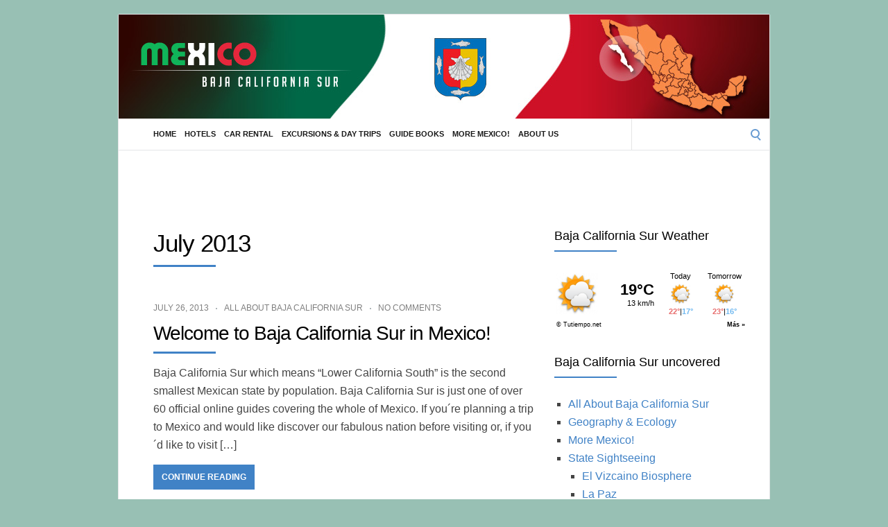

--- FILE ---
content_type: text/html
request_url: http://www.tutiempo.net/V4/widget/tt_NXx8MzgyNjI2fG58bnxufDU0NTE3fDMwfDExfDF8NnwyfDN8MjV8c3xzfG58RTg2RjZGfDcxQjlGMHx8fDAwMDAwMHw2NnwzfDYwfDYwfDE0NnwyMnw3NnwwfDI3OHw4OXw2MHwzOHwxNXwxNXwzMnw2MXwyOHxDWXwxfA%2C%2C
body_size: 1346
content:
<!DOCTYPE html PUBLIC "-//W3C//DTD XHTML 1.0 Transitional//EN" "http://www.w3c.org/TR/xhtml1/DTD/xhtml1-transitional.dtd">
<html xmlns="http://www.w3.org/1999/xhtml" xml:lang="en">
<head>
<meta http-equiv="Content-Type" content="text/html; charset=UTF-8" />
<title>El Tiempo gratis en tu Web - Tutiempo.net</title>
<meta name="generator" content="TuTiempo Network, S.L." />
<meta name="author" content="TuTiempo Network, S.L." />
<meta name="lang" content="es" />
<link rel="canonical" href="https://www.tutiempo.net/mexico/la-paz.html" />
<meta http-equiv="Cache-Control" content ="no-cache" />
<style type="text/css">
* {margin: 0;padding: 0;}
body,html{background-color:transparent;}
body {margin: 0;padding: 0;background-color:transparent; font-size: 11px; font-family: Arial, Helvetica, sans-serif; color:#8d8d8d;}
.WidgetTutiempo {display:block;padding:0;margin:0;overflow:hidden;}
.WidgetTutiempo img {border:0;padding:0;margin:0;}
.WidgetTutiempo td {text-align:center; white-space:nowrap;padding:0;margin:0;}
.WidgetTutiempo .TxtMax {font-weight: bold; display:inline-block;overflow:hidden;}
.WidgetTutiempo .TxtMin {font-weight: bold; display:inline-block;overflow:hidden;}
.WidgetTutiempo .TxtVie {display:inline-block;overflow:hidden;}
.WidgetTutiempo .TitDia {display:inline-block;overflow:hidden;}
.WidgetTutiempo .TitMax {display:inline-block;overflow:hidden;}
.WidgetTutiempo .TitMin {display:inline-block;overflow:hidden;}
.WidgetTutiempo .TitVie {display:inline-block;overflow:hidden;}
.WidgetTutiempo .TitLuna {display:inline-block;overflow:hidden;}
.WidgetTutiempo .DivMaxMin {font-weight:normal; display:inline-block;overflow:hidden;}
.WidgetTutiempo .copy {font-size:9px;padding:3px;}
.WidgetTutiempo .copy a{text-decoration:none;}
.WidgetTutiempo .copy span.Left{float:left;}
.WidgetTutiempo .copy span.Right{float:right;}
h2{display:none;}
.GeoIP {display:none;}
#TutiempoApiScroll {display:block;padding:0;margin:0;overflow:hidden;width:278px; height:89px;}
</style>
<script language="javascript">
function click(e)
{
window.open('https://www.tutiempo.net/mexico/la-paz.html','_blank');
return false;
}
document.onmousedown=click
</script>

</head>
<body>
<div class="WidgetTutiempo" style="width:278px; height:89px; overflow:hidden;font-size:11px;font-family:Verdana,Verdana,Arial,Helvetica,sans-serif;color:#000000; "><table cellspacing="3" cellpadding="0"><tr style="height:15px"><td style="width:60px;height:66px;font-size:0;" rowspan="3"><a href="https://www.tutiempo.net/mexico/la-paz.html" target="_blank" style="display:inline-block;background: url('http://www.tutiempo.net/V5/i/wi/01/60/4.png') 50% 50%; background-repeat:no-repeat; width:60px; height:60px;"></a></td><td style="width:76px;padding-left:5px;padding-right:5px;text-align:right;" rowspan="3"><span style="font-size:22px;"><strong>19&deg;C</strong></span><br/>13 km/h</td><td style="width:60px;"><span class="TitDia" style="width:60px;">Today</span></td><td style="width:60px;"><span class="TitDia" style="width:60px;">Tomorrow</span></td></tr><tr style="height:30px"><td style="width:60px;font-size:0;"><a href="https://www.tutiempo.net/mexico/la-paz.html" target="_blank" style="display:inline-block; background: url('http://www.tutiempo.net/V5/i/wi/01/30/4.png') 50% 50%; background-repeat:no-repeat; width:30px; height:30px;"></a></td><td style="width:60px;font-size:0;"><a href="https://www.tutiempo.net/mexico/la-paz.html" target="_blank" style="display:inline-block; background: url('http://www.tutiempo.net/V5/i/wi/01/30/4.png') 50% 50%; background-repeat:no-repeat; width:30px; height:30px;"></a></td></tr><tr style="height:15px"><td style="width:60px;"><span class="TxtMax" style="text-align:right; color:#E86F6F;">22&deg;</span><span class="DivMaxMin">|</span><span class="TxtMin" style="text-align:left; color:#71B9F0;">17&deg;</span></td><td style="width:60px;"><span class="TxtMax" style="text-align:right; color:#E86F6F;">23&deg;</span><span class="DivMaxMin">|</span><span class="TxtMin" style="text-align:left; color:#71B9F0;">16&deg;</span></td></tr></table><div class="copy"><span class="Left"><a href="http://www.tutiempo.net" target="_blank" style="color:#000000;">&#169; Tutiempo.net</a></span><span class="Right"><a href="https://www.tutiempo.net/mexico/la-paz.html" target="_blank" style="color:#000000;"><strong>Más &raquo;</strong></a></span></div></div><h2><a href="https://www.tutiempo.net/mexico/la-paz.html">El Tiempo en La Paz</a></h2>
</body>
</html>

--- FILE ---
content_type: text/html; charset=utf-8
request_url: https://www.google.com/recaptcha/api2/aframe
body_size: 270
content:
<!DOCTYPE HTML><html><head><meta http-equiv="content-type" content="text/html; charset=UTF-8"></head><body><script nonce="VEv6CE3r5zCQfJx5ZjjJhQ">/** Anti-fraud and anti-abuse applications only. See google.com/recaptcha */ try{var clients={'sodar':'https://pagead2.googlesyndication.com/pagead/sodar?'};window.addEventListener("message",function(a){try{if(a.source===window.parent){var b=JSON.parse(a.data);var c=clients[b['id']];if(c){var d=document.createElement('img');d.src=c+b['params']+'&rc='+(localStorage.getItem("rc::a")?sessionStorage.getItem("rc::b"):"");window.document.body.appendChild(d);sessionStorage.setItem("rc::e",parseInt(sessionStorage.getItem("rc::e")||0)+1);localStorage.setItem("rc::h",'1769441991898');}}}catch(b){}});window.parent.postMessage("_grecaptcha_ready", "*");}catch(b){}</script></body></html>

--- FILE ---
content_type: application/x-javascript
request_url: http://www.tutiempo.net/widget/eltiempo_RytALhYxdB1BY8IUjFwzzjDjD6aUTzz2rtkdEsCoakj
body_size: 540
content:
DivTutiempo=document.getElementById('TT_RytALhYxdB1BY8IUjFwzzjDjD6aUTzz2rtkdEsCoakj');
if(DivTutiempo)
{
DivTutiempo.style.cssText = 'width:278px; height:89px; color:#000000; overflow:hidden;';
DivTutiempo.innerHTML = '<iframe id="TTF_RytALhYxdB1BY8IUjFwzzjDjD6aUTzz2rtkdEsCoakj" src="http://www.tutiempo.net/V4/widget/tt_NXx8MzgyNjI2fG58bnxufDU0NTE3fDMwfDExfDF8NnwyfDN8MjV8c3xzfG58RTg2RjZGfDcxQjlGMHx8fDAwMDAwMHw2NnwzfDYwfDYwfDE0NnwyMnw3NnwwfDI3OHw4OXw2MHwzOHwxNXwxNXwzMnw2MXwyOHxDWXwxfA%2C%2C" frameborder="0" scrolling="no" width="100%" height="100%" allowtransparency="allowtransparency" style="overflow:hidden;"></iframe>';
}
else {alert("Error en la carga del API del tiempo\nEl código introducido no es correcto\nPara mas información: www.tutiempo.net");}